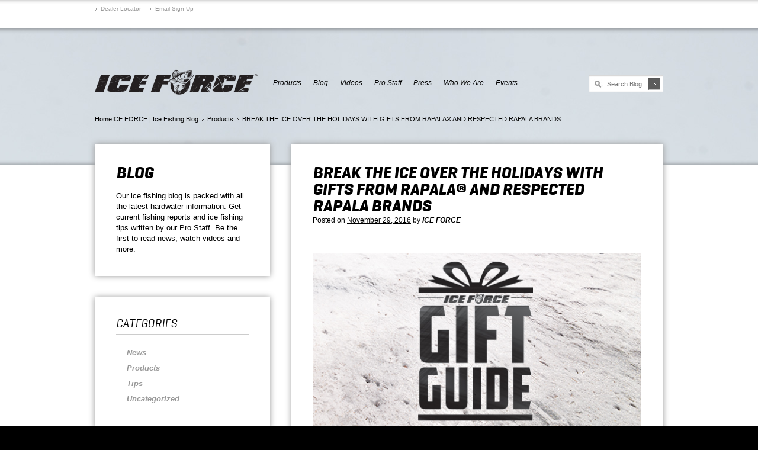

--- FILE ---
content_type: text/html; charset=UTF-8
request_url: https://blog.iceforce.com/products/break-the-ice-over-the-holidays-with-gifts-from-rapala-and-respected-rapala-brands/?trk_msg=9S88EBGR2R2KL2MRDSNS4TQ3AS&trk_contact=NUJ735NRNLG832BS4G3482ACUS&utm_source=Listrak&utm_medium=Email&utm_term=http%3A%2F%2Fblog.iceforce.com%2Fproducts%2Fbreak-the-ice-over-the-holidays-with-gifts-from-rapala-and-respected-rapala-brands%2F&utm_campaign=Gift+Guide+for+the+Ice+angler+in+Your+Life&utm_content=2016-11-29-Ice_Force_Enews+04
body_size: 63491
content:
<!DOCTYPE html>
<!--[if lt IE 7]>      <html class="no-js lt-ie9 lt-ie8 lt-ie7" dir="ltr" lang="en-US" xmlns:fb="https://www.facebook.com/2008/fbml" xmlns:addthis="https://www.addthis.com/help/api-spec"  prefix="og: https://ogp.me/ns#"> <![endif]-->
<!--[if IE 7]>         <html class="no-js lt-ie9 lt-ie8" dir="ltr" lang="en-US" xmlns:fb="https://www.facebook.com/2008/fbml" xmlns:addthis="https://www.addthis.com/help/api-spec"  prefix="og: https://ogp.me/ns#"> <![endif]-->
<!--[if IE 8]>         <html class="no-js lt-ie9" dir="ltr" lang="en-US" xmlns:fb="https://www.facebook.com/2008/fbml" xmlns:addthis="https://www.addthis.com/help/api-spec"  prefix="og: https://ogp.me/ns#"> <![endif]-->
<!--[if gt IE 8]><!--> <html class="no-js" dir="ltr" lang="en-US" xmlns:fb="https://www.facebook.com/2008/fbml" xmlns:addthis="https://www.addthis.com/help/api-spec"  prefix="og: https://ogp.me/ns#"> <!--<![endif]-->
<head>
<meta charset="UTF-8" />
<meta http-equiv="X-UA-Compatible" content="IE=edge,chrome=1">
<!-- Dynamically change viewport for iPhone or iPad -->
	<meta name="viewport" id="dynamicViewport" content="user-scalable=yes" />
	<script>
		var mvp = document.getElementById('dynamicViewport');
		if (screen.width < 757) {
			// Mobile Screen
			mvp.setAttribute('content','width=996');
		}
		else if (screen.width < 769) {
			// iPad Portrait Screen
			mvp.setAttribute('content','width=996');
		}
		else if (screen.width < 1025) {
			// iPad Landscape or Laptop Screen
			mvp.setAttribute('content','width=1024');
		}
		else {
			// Desktop Screen
			mvp.setAttribute('content','width=device-width');
		}
		var value = mvp.getAttribute("content");
	</script>

<link rel="profile" href="http://gmpg.org/xfn/11" />
<link rel="pingback" href="https://blog.iceforce.com/xmlrpc.php" />
<link href="https://blog.iceforce.com/wp-content/themes/iceforce_s/img/favicon.ico" rel="shortcut icon" type="image/x-icon"/>

<!-- Google Analytics -->
<script type="text/javascript">

  var _gaq = _gaq || [];
  _gaq.push(['_setAccount', 'UA-36856128-1']);
  _gaq.push(['_trackPageview']);

  (function() {
    var ga = document.createElement('script'); ga.type = 'text/javascript'; ga.async = true;
    ga.src = ('https:' == document.location.protocol ? 'https://ssl' : 'http://www') + '.google-analytics.com/ga.js';
    var s = document.getElementsByTagName('script')[0]; s.parentNode.insertBefore(ga, s);
  })();

</script>

<!--[if lt IE 9]>
<script src="https://blog.iceforce.com/wp-content/themes/iceforce_s/js/html5.js" type="text/javascript"></script>
<![endif]-->


		<!-- All in One SEO 4.4.7.1 - aioseo.com -->
		<title>BREAK THE ICE OVER THE HOLIDAYS WITH GIFTS FROM RAPALA® AND RESPECTED RAPALA BRANDS | ICE FORCE | Ice Fishing Blog</title>
		<meta name="robots" content="max-image-preview:large" />
		<link rel="canonical" href="https://blog.iceforce.com/products/break-the-ice-over-the-holidays-with-gifts-from-rapala-and-respected-rapala-brands/" />
		<meta name="generator" content="All in One SEO (AIOSEO) 4.4.7.1" />
		<meta property="og:locale" content="en_US" />
		<meta property="og:site_name" content="ICE FORCE | Ice Fishing Blog | Proven Hardwater Gear" />
		<meta property="og:type" content="article" />
		<meta property="og:title" content="BREAK THE ICE OVER THE HOLIDAYS WITH GIFTS FROM RAPALA® AND RESPECTED RAPALA BRANDS | ICE FORCE | Ice Fishing Blog" />
		<meta property="og:url" content="https://blog.iceforce.com/products/break-the-ice-over-the-holidays-with-gifts-from-rapala-and-respected-rapala-brands/" />
		<meta property="article:published_time" content="2016-11-29T21:20:34+00:00" />
		<meta property="article:modified_time" content="2016-11-29T21:40:05+00:00" />
		<meta name="twitter:card" content="summary" />
		<meta name="twitter:title" content="BREAK THE ICE OVER THE HOLIDAYS WITH GIFTS FROM RAPALA® AND RESPECTED RAPALA BRANDS | ICE FORCE | Ice Fishing Blog" />
		<script type="application/ld+json" class="aioseo-schema">
			{"@context":"https:\/\/schema.org","@graph":[{"@type":"Article","@id":"https:\/\/blog.iceforce.com\/products\/break-the-ice-over-the-holidays-with-gifts-from-rapala-and-respected-rapala-brands\/#article","name":"BREAK THE ICE OVER THE HOLIDAYS WITH GIFTS FROM RAPALA\u00ae AND RESPECTED RAPALA BRANDS | ICE FORCE | Ice Fishing Blog","headline":"BREAK THE ICE OVER THE HOLIDAYS WITH GIFTS FROM RAPALA\u00ae AND RESPECTED RAPALA BRANDS","author":{"@id":"https:\/\/blog.iceforce.com\/author\/iceadam\/#author"},"publisher":{"@id":"https:\/\/blog.iceforce.com\/#organization"},"image":{"@type":"ImageObject","url":"https:\/\/blog.iceforce.com\/wp-content\/uploads\/landing.jpg","width":560,"height":310},"datePublished":"2016-11-29T21:20:34-05:00","dateModified":"2016-11-29T21:40:05-05:00","inLanguage":"en-US","mainEntityOfPage":{"@id":"https:\/\/blog.iceforce.com\/products\/break-the-ice-over-the-holidays-with-gifts-from-rapala-and-respected-rapala-brands\/#webpage"},"isPartOf":{"@id":"https:\/\/blog.iceforce.com\/products\/break-the-ice-over-the-holidays-with-gifts-from-rapala-and-respected-rapala-brands\/#webpage"},"articleSection":"Products"},{"@type":"BreadcrumbList","@id":"https:\/\/blog.iceforce.com\/products\/break-the-ice-over-the-holidays-with-gifts-from-rapala-and-respected-rapala-brands\/#breadcrumblist","itemListElement":[{"@type":"ListItem","@id":"https:\/\/blog.iceforce.com\/#listItem","position":1,"item":{"@type":"WebPage","@id":"https:\/\/blog.iceforce.com\/","name":"Home","description":"Proven Hardwater Gear","url":"https:\/\/blog.iceforce.com\/"},"nextItem":"https:\/\/blog.iceforce.com\/category\/products\/#listItem"},{"@type":"ListItem","@id":"https:\/\/blog.iceforce.com\/category\/products\/#listItem","position":2,"item":{"@type":"WebPage","@id":"https:\/\/blog.iceforce.com\/category\/products\/","name":"Products","url":"https:\/\/blog.iceforce.com\/category\/products\/"},"nextItem":"https:\/\/blog.iceforce.com\/products\/break-the-ice-over-the-holidays-with-gifts-from-rapala-and-respected-rapala-brands\/#listItem","previousItem":"https:\/\/blog.iceforce.com\/#listItem"},{"@type":"ListItem","@id":"https:\/\/blog.iceforce.com\/products\/break-the-ice-over-the-holidays-with-gifts-from-rapala-and-respected-rapala-brands\/#listItem","position":3,"item":{"@type":"WebPage","@id":"https:\/\/blog.iceforce.com\/products\/break-the-ice-over-the-holidays-with-gifts-from-rapala-and-respected-rapala-brands\/","name":"BREAK THE ICE OVER THE HOLIDAYS WITH GIFTS FROM RAPALA\u00ae AND RESPECTED RAPALA BRANDS","url":"https:\/\/blog.iceforce.com\/products\/break-the-ice-over-the-holidays-with-gifts-from-rapala-and-respected-rapala-brands\/"},"previousItem":"https:\/\/blog.iceforce.com\/category\/products\/#listItem"}]},{"@type":"Organization","@id":"https:\/\/blog.iceforce.com\/#organization","name":"ICE FORCE | Ice Fishing Blog","url":"https:\/\/blog.iceforce.com\/"},{"@type":"Person","@id":"https:\/\/blog.iceforce.com\/author\/iceadam\/#author","url":"https:\/\/blog.iceforce.com\/author\/iceadam\/","name":"ICE FORCE","image":{"@type":"ImageObject","@id":"https:\/\/blog.iceforce.com\/products\/break-the-ice-over-the-holidays-with-gifts-from-rapala-and-respected-rapala-brands\/#authorImage","url":"https:\/\/secure.gravatar.com\/avatar\/e77f0b06e021778882e1df643f213904?s=96&d=mm&r=g","width":96,"height":96,"caption":"ICE FORCE"}},{"@type":"WebPage","@id":"https:\/\/blog.iceforce.com\/products\/break-the-ice-over-the-holidays-with-gifts-from-rapala-and-respected-rapala-brands\/#webpage","url":"https:\/\/blog.iceforce.com\/products\/break-the-ice-over-the-holidays-with-gifts-from-rapala-and-respected-rapala-brands\/","name":"BREAK THE ICE OVER THE HOLIDAYS WITH GIFTS FROM RAPALA\u00ae AND RESPECTED RAPALA BRANDS | ICE FORCE | Ice Fishing Blog","inLanguage":"en-US","isPartOf":{"@id":"https:\/\/blog.iceforce.com\/#website"},"breadcrumb":{"@id":"https:\/\/blog.iceforce.com\/products\/break-the-ice-over-the-holidays-with-gifts-from-rapala-and-respected-rapala-brands\/#breadcrumblist"},"author":{"@id":"https:\/\/blog.iceforce.com\/author\/iceadam\/#author"},"creator":{"@id":"https:\/\/blog.iceforce.com\/author\/iceadam\/#author"},"image":{"@type":"ImageObject","url":"https:\/\/blog.iceforce.com\/wp-content\/uploads\/landing.jpg","@id":"https:\/\/blog.iceforce.com\/products\/break-the-ice-over-the-holidays-with-gifts-from-rapala-and-respected-rapala-brands\/#mainImage","width":560,"height":310},"primaryImageOfPage":{"@id":"https:\/\/blog.iceforce.com\/products\/break-the-ice-over-the-holidays-with-gifts-from-rapala-and-respected-rapala-brands\/#mainImage"},"datePublished":"2016-11-29T21:20:34-05:00","dateModified":"2016-11-29T21:40:05-05:00"},{"@type":"WebSite","@id":"https:\/\/blog.iceforce.com\/#website","url":"https:\/\/blog.iceforce.com\/","name":"ICE FORCE | Ice Fishing Blog","description":"Proven Hardwater Gear","inLanguage":"en-US","publisher":{"@id":"https:\/\/blog.iceforce.com\/#organization"}}]}
		</script>
		<!-- All in One SEO -->

<link rel="alternate" type="application/rss+xml" title="ICE FORCE | Ice Fishing Blog &raquo; Feed" href="https://blog.iceforce.com/feed/" />
<link rel="alternate" type="application/rss+xml" title="ICE FORCE | Ice Fishing Blog &raquo; Comments Feed" href="https://blog.iceforce.com/comments/feed/" />
<link rel="alternate" type="application/rss+xml" title="ICE FORCE | Ice Fishing Blog &raquo; BREAK THE ICE OVER THE HOLIDAYS WITH GIFTS FROM RAPALA® AND RESPECTED RAPALA BRANDS Comments Feed" href="https://blog.iceforce.com/products/break-the-ice-over-the-holidays-with-gifts-from-rapala-and-respected-rapala-brands/feed/" />
<script type="text/javascript">
window._wpemojiSettings = {"baseUrl":"https:\/\/s.w.org\/images\/core\/emoji\/14.0.0\/72x72\/","ext":".png","svgUrl":"https:\/\/s.w.org\/images\/core\/emoji\/14.0.0\/svg\/","svgExt":".svg","source":{"concatemoji":"https:\/\/blog.iceforce.com\/wp-includes\/js\/wp-emoji-release.min.js?ver=6.1.9"}};
/*! This file is auto-generated */
!function(e,a,t){var n,r,o,i=a.createElement("canvas"),p=i.getContext&&i.getContext("2d");function s(e,t){var a=String.fromCharCode,e=(p.clearRect(0,0,i.width,i.height),p.fillText(a.apply(this,e),0,0),i.toDataURL());return p.clearRect(0,0,i.width,i.height),p.fillText(a.apply(this,t),0,0),e===i.toDataURL()}function c(e){var t=a.createElement("script");t.src=e,t.defer=t.type="text/javascript",a.getElementsByTagName("head")[0].appendChild(t)}for(o=Array("flag","emoji"),t.supports={everything:!0,everythingExceptFlag:!0},r=0;r<o.length;r++)t.supports[o[r]]=function(e){if(p&&p.fillText)switch(p.textBaseline="top",p.font="600 32px Arial",e){case"flag":return s([127987,65039,8205,9895,65039],[127987,65039,8203,9895,65039])?!1:!s([55356,56826,55356,56819],[55356,56826,8203,55356,56819])&&!s([55356,57332,56128,56423,56128,56418,56128,56421,56128,56430,56128,56423,56128,56447],[55356,57332,8203,56128,56423,8203,56128,56418,8203,56128,56421,8203,56128,56430,8203,56128,56423,8203,56128,56447]);case"emoji":return!s([129777,127995,8205,129778,127999],[129777,127995,8203,129778,127999])}return!1}(o[r]),t.supports.everything=t.supports.everything&&t.supports[o[r]],"flag"!==o[r]&&(t.supports.everythingExceptFlag=t.supports.everythingExceptFlag&&t.supports[o[r]]);t.supports.everythingExceptFlag=t.supports.everythingExceptFlag&&!t.supports.flag,t.DOMReady=!1,t.readyCallback=function(){t.DOMReady=!0},t.supports.everything||(n=function(){t.readyCallback()},a.addEventListener?(a.addEventListener("DOMContentLoaded",n,!1),e.addEventListener("load",n,!1)):(e.attachEvent("onload",n),a.attachEvent("onreadystatechange",function(){"complete"===a.readyState&&t.readyCallback()})),(e=t.source||{}).concatemoji?c(e.concatemoji):e.wpemoji&&e.twemoji&&(c(e.twemoji),c(e.wpemoji)))}(window,document,window._wpemojiSettings);
</script>
<style type="text/css">
img.wp-smiley,
img.emoji {
	display: inline !important;
	border: none !important;
	box-shadow: none !important;
	height: 1em !important;
	width: 1em !important;
	margin: 0 0.07em !important;
	vertical-align: -0.1em !important;
	background: none !important;
	padding: 0 !important;
}
</style>
	<link rel='stylesheet' id='dw-tooltip-css-css' href='https://blog.iceforce.com/wp-content/plugins/dw-merch/dw-tooltip.css?ver=6.1.9' type='text/css' media='all' />
<link rel='stylesheet' id='wp-block-library-css' href='https://blog.iceforce.com/wp-includes/css/dist/block-library/style.min.css?ver=6.1.9' type='text/css' media='all' />
<link rel='stylesheet' id='classic-theme-styles-css' href='https://blog.iceforce.com/wp-includes/css/classic-themes.min.css?ver=1' type='text/css' media='all' />
<style id='global-styles-inline-css' type='text/css'>
body{--wp--preset--color--black: #000000;--wp--preset--color--cyan-bluish-gray: #abb8c3;--wp--preset--color--white: #ffffff;--wp--preset--color--pale-pink: #f78da7;--wp--preset--color--vivid-red: #cf2e2e;--wp--preset--color--luminous-vivid-orange: #ff6900;--wp--preset--color--luminous-vivid-amber: #fcb900;--wp--preset--color--light-green-cyan: #7bdcb5;--wp--preset--color--vivid-green-cyan: #00d084;--wp--preset--color--pale-cyan-blue: #8ed1fc;--wp--preset--color--vivid-cyan-blue: #0693e3;--wp--preset--color--vivid-purple: #9b51e0;--wp--preset--gradient--vivid-cyan-blue-to-vivid-purple: linear-gradient(135deg,rgba(6,147,227,1) 0%,rgb(155,81,224) 100%);--wp--preset--gradient--light-green-cyan-to-vivid-green-cyan: linear-gradient(135deg,rgb(122,220,180) 0%,rgb(0,208,130) 100%);--wp--preset--gradient--luminous-vivid-amber-to-luminous-vivid-orange: linear-gradient(135deg,rgba(252,185,0,1) 0%,rgba(255,105,0,1) 100%);--wp--preset--gradient--luminous-vivid-orange-to-vivid-red: linear-gradient(135deg,rgba(255,105,0,1) 0%,rgb(207,46,46) 100%);--wp--preset--gradient--very-light-gray-to-cyan-bluish-gray: linear-gradient(135deg,rgb(238,238,238) 0%,rgb(169,184,195) 100%);--wp--preset--gradient--cool-to-warm-spectrum: linear-gradient(135deg,rgb(74,234,220) 0%,rgb(151,120,209) 20%,rgb(207,42,186) 40%,rgb(238,44,130) 60%,rgb(251,105,98) 80%,rgb(254,248,76) 100%);--wp--preset--gradient--blush-light-purple: linear-gradient(135deg,rgb(255,206,236) 0%,rgb(152,150,240) 100%);--wp--preset--gradient--blush-bordeaux: linear-gradient(135deg,rgb(254,205,165) 0%,rgb(254,45,45) 50%,rgb(107,0,62) 100%);--wp--preset--gradient--luminous-dusk: linear-gradient(135deg,rgb(255,203,112) 0%,rgb(199,81,192) 50%,rgb(65,88,208) 100%);--wp--preset--gradient--pale-ocean: linear-gradient(135deg,rgb(255,245,203) 0%,rgb(182,227,212) 50%,rgb(51,167,181) 100%);--wp--preset--gradient--electric-grass: linear-gradient(135deg,rgb(202,248,128) 0%,rgb(113,206,126) 100%);--wp--preset--gradient--midnight: linear-gradient(135deg,rgb(2,3,129) 0%,rgb(40,116,252) 100%);--wp--preset--duotone--dark-grayscale: url('#wp-duotone-dark-grayscale');--wp--preset--duotone--grayscale: url('#wp-duotone-grayscale');--wp--preset--duotone--purple-yellow: url('#wp-duotone-purple-yellow');--wp--preset--duotone--blue-red: url('#wp-duotone-blue-red');--wp--preset--duotone--midnight: url('#wp-duotone-midnight');--wp--preset--duotone--magenta-yellow: url('#wp-duotone-magenta-yellow');--wp--preset--duotone--purple-green: url('#wp-duotone-purple-green');--wp--preset--duotone--blue-orange: url('#wp-duotone-blue-orange');--wp--preset--font-size--small: 13px;--wp--preset--font-size--medium: 20px;--wp--preset--font-size--large: 36px;--wp--preset--font-size--x-large: 42px;--wp--preset--spacing--20: 0.44rem;--wp--preset--spacing--30: 0.67rem;--wp--preset--spacing--40: 1rem;--wp--preset--spacing--50: 1.5rem;--wp--preset--spacing--60: 2.25rem;--wp--preset--spacing--70: 3.38rem;--wp--preset--spacing--80: 5.06rem;}:where(.is-layout-flex){gap: 0.5em;}body .is-layout-flow > .alignleft{float: left;margin-inline-start: 0;margin-inline-end: 2em;}body .is-layout-flow > .alignright{float: right;margin-inline-start: 2em;margin-inline-end: 0;}body .is-layout-flow > .aligncenter{margin-left: auto !important;margin-right: auto !important;}body .is-layout-constrained > .alignleft{float: left;margin-inline-start: 0;margin-inline-end: 2em;}body .is-layout-constrained > .alignright{float: right;margin-inline-start: 2em;margin-inline-end: 0;}body .is-layout-constrained > .aligncenter{margin-left: auto !important;margin-right: auto !important;}body .is-layout-constrained > :where(:not(.alignleft):not(.alignright):not(.alignfull)){max-width: var(--wp--style--global--content-size);margin-left: auto !important;margin-right: auto !important;}body .is-layout-constrained > .alignwide{max-width: var(--wp--style--global--wide-size);}body .is-layout-flex{display: flex;}body .is-layout-flex{flex-wrap: wrap;align-items: center;}body .is-layout-flex > *{margin: 0;}:where(.wp-block-columns.is-layout-flex){gap: 2em;}.has-black-color{color: var(--wp--preset--color--black) !important;}.has-cyan-bluish-gray-color{color: var(--wp--preset--color--cyan-bluish-gray) !important;}.has-white-color{color: var(--wp--preset--color--white) !important;}.has-pale-pink-color{color: var(--wp--preset--color--pale-pink) !important;}.has-vivid-red-color{color: var(--wp--preset--color--vivid-red) !important;}.has-luminous-vivid-orange-color{color: var(--wp--preset--color--luminous-vivid-orange) !important;}.has-luminous-vivid-amber-color{color: var(--wp--preset--color--luminous-vivid-amber) !important;}.has-light-green-cyan-color{color: var(--wp--preset--color--light-green-cyan) !important;}.has-vivid-green-cyan-color{color: var(--wp--preset--color--vivid-green-cyan) !important;}.has-pale-cyan-blue-color{color: var(--wp--preset--color--pale-cyan-blue) !important;}.has-vivid-cyan-blue-color{color: var(--wp--preset--color--vivid-cyan-blue) !important;}.has-vivid-purple-color{color: var(--wp--preset--color--vivid-purple) !important;}.has-black-background-color{background-color: var(--wp--preset--color--black) !important;}.has-cyan-bluish-gray-background-color{background-color: var(--wp--preset--color--cyan-bluish-gray) !important;}.has-white-background-color{background-color: var(--wp--preset--color--white) !important;}.has-pale-pink-background-color{background-color: var(--wp--preset--color--pale-pink) !important;}.has-vivid-red-background-color{background-color: var(--wp--preset--color--vivid-red) !important;}.has-luminous-vivid-orange-background-color{background-color: var(--wp--preset--color--luminous-vivid-orange) !important;}.has-luminous-vivid-amber-background-color{background-color: var(--wp--preset--color--luminous-vivid-amber) !important;}.has-light-green-cyan-background-color{background-color: var(--wp--preset--color--light-green-cyan) !important;}.has-vivid-green-cyan-background-color{background-color: var(--wp--preset--color--vivid-green-cyan) !important;}.has-pale-cyan-blue-background-color{background-color: var(--wp--preset--color--pale-cyan-blue) !important;}.has-vivid-cyan-blue-background-color{background-color: var(--wp--preset--color--vivid-cyan-blue) !important;}.has-vivid-purple-background-color{background-color: var(--wp--preset--color--vivid-purple) !important;}.has-black-border-color{border-color: var(--wp--preset--color--black) !important;}.has-cyan-bluish-gray-border-color{border-color: var(--wp--preset--color--cyan-bluish-gray) !important;}.has-white-border-color{border-color: var(--wp--preset--color--white) !important;}.has-pale-pink-border-color{border-color: var(--wp--preset--color--pale-pink) !important;}.has-vivid-red-border-color{border-color: var(--wp--preset--color--vivid-red) !important;}.has-luminous-vivid-orange-border-color{border-color: var(--wp--preset--color--luminous-vivid-orange) !important;}.has-luminous-vivid-amber-border-color{border-color: var(--wp--preset--color--luminous-vivid-amber) !important;}.has-light-green-cyan-border-color{border-color: var(--wp--preset--color--light-green-cyan) !important;}.has-vivid-green-cyan-border-color{border-color: var(--wp--preset--color--vivid-green-cyan) !important;}.has-pale-cyan-blue-border-color{border-color: var(--wp--preset--color--pale-cyan-blue) !important;}.has-vivid-cyan-blue-border-color{border-color: var(--wp--preset--color--vivid-cyan-blue) !important;}.has-vivid-purple-border-color{border-color: var(--wp--preset--color--vivid-purple) !important;}.has-vivid-cyan-blue-to-vivid-purple-gradient-background{background: var(--wp--preset--gradient--vivid-cyan-blue-to-vivid-purple) !important;}.has-light-green-cyan-to-vivid-green-cyan-gradient-background{background: var(--wp--preset--gradient--light-green-cyan-to-vivid-green-cyan) !important;}.has-luminous-vivid-amber-to-luminous-vivid-orange-gradient-background{background: var(--wp--preset--gradient--luminous-vivid-amber-to-luminous-vivid-orange) !important;}.has-luminous-vivid-orange-to-vivid-red-gradient-background{background: var(--wp--preset--gradient--luminous-vivid-orange-to-vivid-red) !important;}.has-very-light-gray-to-cyan-bluish-gray-gradient-background{background: var(--wp--preset--gradient--very-light-gray-to-cyan-bluish-gray) !important;}.has-cool-to-warm-spectrum-gradient-background{background: var(--wp--preset--gradient--cool-to-warm-spectrum) !important;}.has-blush-light-purple-gradient-background{background: var(--wp--preset--gradient--blush-light-purple) !important;}.has-blush-bordeaux-gradient-background{background: var(--wp--preset--gradient--blush-bordeaux) !important;}.has-luminous-dusk-gradient-background{background: var(--wp--preset--gradient--luminous-dusk) !important;}.has-pale-ocean-gradient-background{background: var(--wp--preset--gradient--pale-ocean) !important;}.has-electric-grass-gradient-background{background: var(--wp--preset--gradient--electric-grass) !important;}.has-midnight-gradient-background{background: var(--wp--preset--gradient--midnight) !important;}.has-small-font-size{font-size: var(--wp--preset--font-size--small) !important;}.has-medium-font-size{font-size: var(--wp--preset--font-size--medium) !important;}.has-large-font-size{font-size: var(--wp--preset--font-size--large) !important;}.has-x-large-font-size{font-size: var(--wp--preset--font-size--x-large) !important;}
.wp-block-navigation a:where(:not(.wp-element-button)){color: inherit;}
:where(.wp-block-columns.is-layout-flex){gap: 2em;}
.wp-block-pullquote{font-size: 1.5em;line-height: 1.6;}
</style>
<link rel='stylesheet' id='style-css' href='https://blog.iceforce.com/wp-content/themes/iceforce_s/style.css?ver=6.1.9' type='text/css' media='all' />
<link rel='stylesheet' id='addthis_all_pages-css' href='https://blog.iceforce.com/wp-content/plugins/addthis/frontend/build/addthis_wordpress_public.min.css?ver=6.1.9' type='text/css' media='all' />
<link rel='stylesheet' id='forget-about-shortcode-buttons-css' href='https://blog.iceforce.com/wp-content/plugins/forget-about-shortcode-buttons/public/css/button-styles.css?ver=2.1.3' type='text/css' media='all' />
<script type='text/javascript' src='https://blog.iceforce.com/wp-includes/js/jquery/jquery.min.js?ver=3.6.1' id='jquery-core-js'></script>
<script type='text/javascript' src='https://blog.iceforce.com/wp-includes/js/jquery/jquery-migrate.min.js?ver=3.3.2' id='jquery-migrate-js'></script>
<script type='text/javascript' src='https://blog.iceforce.com/wp-content/plugins/dw-merch/dw-tooltip.js?ver=6.1.9' id='dw-tooltip-js-js'></script>
<link rel="https://api.w.org/" href="https://blog.iceforce.com/wp-json/" /><link rel="alternate" type="application/json" href="https://blog.iceforce.com/wp-json/wp/v2/posts/2071" /><link rel="EditURI" type="application/rsd+xml" title="RSD" href="https://blog.iceforce.com/xmlrpc.php?rsd" />
<link rel="wlwmanifest" type="application/wlwmanifest+xml" href="https://blog.iceforce.com/wp-includes/wlwmanifest.xml" />
<meta name="generator" content="WordPress 6.1.9" />
<link rel='shortlink' href='https://blog.iceforce.com/?p=2071' />
<link rel="alternate" type="application/json+oembed" href="https://blog.iceforce.com/wp-json/oembed/1.0/embed?url=https%3A%2F%2Fblog.iceforce.com%2Fproducts%2Fbreak-the-ice-over-the-holidays-with-gifts-from-rapala-and-respected-rapala-brands%2F" />
<link rel="alternate" type="text/xml+oembed" href="https://blog.iceforce.com/wp-json/oembed/1.0/embed?url=https%3A%2F%2Fblog.iceforce.com%2Fproducts%2Fbreak-the-ice-over-the-holidays-with-gifts-from-rapala-and-respected-rapala-brands%2F&#038;format=xml" />
<link rel="amphtml" href="https://blog.iceforce.com/products/break-the-ice-over-the-holidays-with-gifts-from-rapala-and-respected-rapala-brands/?trk_msg=9S88EBGR2R2KL2MRDSNS4TQ3AS&#038;trk_contact=NUJ735NRNLG832BS4G3482ACUS&#038;utm_source=Listrak&#038;utm_medium=Email&#038;utm_term=http%3A%2F%2Fblog.iceforce.com%2Fproducts%2Fbreak-the-ice-over-the-holidays-with-gifts-from-rapala-and-respected-rapala-brands%2F&#038;utm_campaign=Gift+Guide+for+the+Ice+angler+in+Your+Life&#038;utm_content=2016-11-29-Ice_Force_Enews+04&#038;amp">
</head>

<body class="post-template-default single single-post postid-2071 single-format-standard cat-7-id group-blog">

<div id="page" class="hfeed site">
		
	<div id="header">
		<div class="wrapper">
			<div class="row column1">
				<div class="column">
					<div class="cell">
						<ul>
							<li style="padding-left: 0px;"><a href="http://www.rapala.com/on/demandware.store/Sites-rapala-Site/default/Stores-Find?id=20" title="Dealer Locator">Dealer Locator</a></li>
							<li><a href="https://www.rapala.com/content/rapala-contact-us/email-preference-center.html?id=1#Listrak\Email#" title="Email Sign Up">Email Sign Up</a></li>
						</ul>
					</div>
				</div>
			</div>
		</div>
	</div>
	
	<div id="brand-tabs-header">
		<div class="wrapper">
			<div class="row">
				<div class="column1">
					<div class="cell">
						<ul>
							<li><div><a class="rapala" href="http://www.rapala.com/" title="Rapala Fishing Lures">Rapala</a></div></li>
							<li><div><a class="sufix" href="http://www.sufix.com/" title="Sufix Fishing Line">Sufix</a></div></li>
							<li><div><a class="storm" href="http://www.stormlures.com/" title="Storm Fishing Lures">Storm</a></div></li>
							<li><div><a class="luhrjensen" href="http://www.luhrjensen.com/" title="Luhr-Jensen Fishing Lures">Luhr-Jensen</a></div></li>
							<li><div><a class="vmc" href="http://www.vmchooks.com/" title="VMC Fish Hooks">VMC Hooks</a></div></li>
							<li><div><a class="terminator" href="http://www.terminatorlures.com/" title="Terminator Spinnerbaits and Jigs">Terminator</a></div></li>
							<li><div><a class="strikemaster" href="http://www.strikemaster.com/" title="StrikeMaster Ice Augers">StrikeMaster Ice Augers</a></div></li>
							<li class="active"><div><a class="iceforce" href="http://www.iceforce.com/" title="Ice Force">Ice Force</a></div></li>
							<!-- <li><div><a class="bluefox" href="http://www.bluefox.com/" title="Blue Fox Fishing Lures">Blue Fox</a></div></li>
							<li><div><a class="williamson" href="http://www.williamsonlures.com/" title="Williamson Saltwater Fishing Lures">Williamson</a></div></li> -->
							</ul>
						</div>
					</div>
				</div>
			</div>
		</div>
	<div id="header-banner">
		<div class="wrapper">
			<div class="row">
				<div class="column1">
					<div class="cell">
					</div>
				</div>
			</div>
		</div>
	</div>

	<header id="masthead" class="site-header" role="banner">
		<div class="wrapper">
			<div class="row column1">
				<div class="column">
					<div class="cell">
						<a href="http://www.iceforce.com/" title="ICE FORCE | Ice Fishing Blog" rel="home" id="logo">ICE FORCE | Ice Fishing Blog</a>
						<div class="float-right">
							<nav role="navigation" class="site-navigation main-navigation">
								<h1 class="assistive-text">Menu</h1>
								<div class="assistive-text skip-link"><a href="#content" title="Skip to content">Skip to content</a></div>

								<div class="menu-main-navigation-container"><ul id="menu-main-navigation" class="menu"><li id="menu-item-77" class="menu-item menu-item-type-custom menu-item-object-custom menu-item-has-children menu-item-77"><a title="Products" href="#">Products</a>
<ul class="sub-menu"><div class="custom-sub">
	<li id="menu-item-78" class="menu-item menu-item-type-custom menu-item-object-custom menu-item-78"><a title="Rapala" href="http://www.rapala.com/ice-force/rapala/">Rapala</a></li>
	<li id="menu-item-79" class="menu-item menu-item-type-custom menu-item-object-custom menu-item-79"><a title="StrikeMaster" href="http://www.rapala.com/ice-force/strikemaster/?id=20">StrikeMaster</a></li>
	<li id="menu-item-81" class="menu-item menu-item-type-custom menu-item-object-custom menu-item-81"><a title="Sufix" href="http://www.rapala.com/ice-force/sufix/?id=20">Sufix</a></li>
	<li id="menu-item-82" class="menu-item menu-item-type-custom menu-item-object-custom menu-item-82"><a title="VMC" href="http://www.rapala.com/ice-force/vmc/?id=20">VMC</a></li>
	<li id="menu-item-84" class="menu-item menu-item-type-custom menu-item-object-custom menu-item-84"><a title="Apparel" href="http://www.rapala.com/ice-force/clothing/">Clothing</a></li>
</div></ul>
</li>
<li id="menu-item-16" class="menu-item menu-item-type-custom menu-item-object-custom menu-item-home menu-item-has-children menu-item-16"><a title="Blog" href="http://blog.iceforce.com/">Blog</a>
<ul class="sub-menu"><div class="custom-sub">
	<li id="menu-item-23" class="menu-item menu-item-type-taxonomy menu-item-object-category menu-item-23"><a href="https://blog.iceforce.com/category/news/">News</a></li>
	<li id="menu-item-24" class="menu-item menu-item-type-taxonomy menu-item-object-category current-post-ancestor current-menu-parent current-post-parent menu-item-24"><a href="https://blog.iceforce.com/category/products/">Products</a></li>
	<li id="menu-item-25" class="menu-item menu-item-type-taxonomy menu-item-object-category menu-item-25"><a href="https://blog.iceforce.com/category/tips/">Tips</a></li>
</div></ul>
</li>
<li id="menu-item-11" class="menu-item menu-item-type-custom menu-item-object-custom menu-item-11"><a title="Videos" href="http://www.youtube.com/iceforcefishing">Videos</a></li>
<li id="menu-item-13" class="menu-item menu-item-type-custom menu-item-object-custom menu-item-13"><a title="Pro Staff" href="http://www.rapala.com/on/demandware.store/Sites-rapala-Site/default/Folder-Show?fdid=iceforce-pro-staff&#038;id=20">Pro Staff</a></li>
<li id="menu-item-14" class="menu-item menu-item-type-custom menu-item-object-custom menu-item-14"><a title="Press" href="http://www.rapala.com/on/demandware.store/Sites-rapala-Site/default/Folder-Show?fdid=iceforce-press-releases&#038;id=20">Press</a></li>
<li id="menu-item-15" class="menu-item menu-item-type-custom menu-item-object-custom menu-item-has-children menu-item-15"><a title="Who We Are" href="http://www.rapala.com/on/demandware.store/Sites-rapala-Site/default/Folder-Show?fdid=about-iceforce&#038;id=20">Who We Are</a>
<ul class="sub-menu"><div class="custom-sub">
	<li id="menu-item-18" class="menu-item menu-item-type-custom menu-item-object-custom menu-item-18"><a title="Pro Staff" href="http://www.rapala.com/on/demandware.store/Sites-rapala-Site/default/Folder-Show?fdid=iceforce-pro-staff&#038;id=20">Pro Staff</a></li>
	<li id="menu-item-19" class="menu-item menu-item-type-custom menu-item-object-custom menu-item-19"><a title="Brands" href="http://www.iceforce.com/Brands/iceforce-brands,default,pg.html?fdid=about-iceforce&#038;id=20">Brands</a></li>
	<li id="menu-item-20" class="menu-item menu-item-type-custom menu-item-object-custom menu-item-20"><a title="Catalogs" href="http://www.iceforce.com/Catalogs/iceforce-catalogs,default,pg.html?fdid=about-iceforce&#038;id=20">Catalogs</a></li>
	<li id="menu-item-21" class="menu-item menu-item-type-custom menu-item-object-custom menu-item-21"><a title="We Are Ice Force" href="http://www.iceforce.com/We-Are-Ice-Force/iceforce-we-are-iceforce,default,pg.html?fdid=about-iceforce&#038;id=20">We Are Ice Force</a></li>
</div></ul>
</li>
<li id="menu-item-17" class="menu-item menu-item-type-custom menu-item-object-custom menu-item-17"><a title="Events" href="http://www.rapala.com/Events/iceforce-events,default,pg.html?id=20">Events</a></li>
</ul></div>							</nav><!-- .site-navigation .main-navigation -->

							
<div id="search">
	<form method="get" id="searchform" action="https://blog.iceforce.com/" role="search">
		<label for="s" class="assistive-text">Search</label>
		<input type="text" class="field" name="s" value="" id="s" placeholder="Search Blog" />
		<input type="submit" class="submit" name="submit" id="searchsubmit" value="Search" />
	</form>
</div>
						</div>
					</div>
				</div>
			</div>
		</div>
	</header><!-- #masthead .site-header -->
	
	<div id="breadcrumb">
		<div class="wrapper">
			<div class="row">
				<div class="column1">
					<div class="cell">
						<ul>
							<li><a href="http://www.rapala.com/on/demandware.store/Sites-rapala-Site/default/Home-Show?id=20" title="Home" class="home">Home</a></li>
							<li><!-- Breadcrumb NavXT 7.2.0 -->
<a title="Go to ICE FORCE | Ice Fishing Blog." href="https://blog.iceforce.com" class="home">ICE FORCE | Ice Fishing Blog</a></li><li><a title="Go to the Products category archives." href="https://blog.iceforce.com/category/products/" class="taxonomy category">Products</a></li><li><a title="Go to BREAK THE ICE OVER THE HOLIDAYS WITH GIFTS FROM RAPALA® AND RESPECTED RAPALA BRANDS." href="https://blog.iceforce.com/products/break-the-ice-over-the-holidays-with-gifts-from-rapala-and-respected-rapala-brands/" class="post post-post current-item">BREAK THE ICE OVER THE HOLIDAYS WITH GIFTS FROM RAPALA® AND RESPECTED RAPALA BRANDS</a></li>
						</ul>
					</div>
				</div>
			</div>
		</div>
	</div>

	<div id="page-background">
	<div id="main" class="site-main">
		<div class="wrapper">
		
			<div class="row column3">

						<div id="secondary" class="widget-area column" role="complementary">

						<div class="cell"><aside id="text-2" class="widget widget_text"><h2 class="widget-title left-nav-style"><a href="http://blog.iceforce.com">Blog</a></h2>			<div class="textwidget"><p>Our ice fishing blog is packed with all the latest hardwater information. Get current fishing reports and ice fishing tips written by our Pro Staff. Be the first to read news, watch videos and more.</p>
</div>
		</aside></div><div class="cell"><aside id="categories-2" class="widget widget_categories"><h2 class="widget-title left-nav-style">Categories</h2>
			<ul>
					<li class="cat-item cat-item-6"><a href="https://blog.iceforce.com/category/news/">News</a>
</li>
	<li class="cat-item cat-item-7"><a href="https://blog.iceforce.com/category/products/">Products</a>
</li>
	<li class="cat-item cat-item-8"><a href="https://blog.iceforce.com/category/tips/">Tips</a>
</li>
	<li class="cat-item cat-item-1"><a href="https://blog.iceforce.com/category/uncategorized/">Uncategorized</a>
</li>
			</ul>

			</aside></div><div class="cell"><aside id="text-3" class="widget widget_text"><h2 class="widget-title left-nav-style">Email Sign Up</h2>			<div class="textwidget"><br /><br />
<p>Don't miss out! Sign up to get the latest from our signature ICE FORCE brands.
 <br /><br />
<a href="https://www.rapala.com/content/rapala-contact-us/email-preference-center.html?id=1#Listrak\Email#" class="button">Email Sign Up</a> </p></div>
		</aside></div>
		</div><!-- #secondary .widget-area -->
				
				<div id="primary" class="column colspan2 content-area">
					<div id="content" class="site-content" role="main">

			
				<div class="cell">

<article id="post-2071" class="post-2071 post type-post status-publish format-standard has-post-thumbnail hentry category-products cat-7-id">
	<header class="entry-header">
		<h1 class="entry-title">BREAK THE ICE OVER THE HOLIDAYS WITH GIFTS FROM RAPALA® AND RESPECTED RAPALA BRANDS</h1>

		<div class="entry-meta">
			Posted on <a href="https://blog.iceforce.com/products/break-the-ice-over-the-holidays-with-gifts-from-rapala-and-respected-rapala-brands/" title="4:20 pm" rel="bookmark"><time class="entry-date" datetime="2016-11-29T16:20:34-05:00" pubdate>November 29, 2016</time></a><span class="byline"> by <span class="author vcard"><a class="url fn n" href="https://blog.iceforce.com/author/iceadam/" title="View all posts by ICE FORCE" rel="author">ICE FORCE</a></span></span>		</div><!-- .entry-meta -->
	</header><!-- .entry-header -->

	<div class="entry-content">
	
		<!-- AddThis Widget Above Posts -->
		<!-- Widget added by an AddThis plugin --><!-- widget name: AddThis Tool --><div class="addthis_toolbox addthis_default_style "><a class="addthis_button_facebook_like" fb:like:layout="button_count"></a><a class="addthis_button_tweet"></a><a class="addthis_button_pinterest_pinit"></a><a class="addthis_counter addthis_pill_style"></a></div><!-- End of widget -->			<div class="textwidget">
</div>
		
		<a href="https://blog.iceforce.com/products/break-the-ice-over-the-holidays-with-gifts-from-rapala-and-respected-rapala-brands/" title="BREAK THE ICE OVER THE HOLIDAYS WITH GIFTS FROM RAPALA® AND RESPECTED RAPALA BRANDS"><img width="560" height="310" src="https://blog.iceforce.com/wp-content/uploads/landing.jpg" class="attachment-page-single size-page-single wp-post-image" alt="" decoding="async" loading="lazy" srcset="https://blog.iceforce.com/wp-content/uploads/landing.jpg 560w, https://blog.iceforce.com/wp-content/uploads/landing-128x71.jpg 128w, https://blog.iceforce.com/wp-content/uploads/landing-554x307.jpg 554w" sizes="(max-width: 560px) 100vw, 560px" /></a><div class="at-above-post addthis_tool" data-url="https://blog.iceforce.com/products/break-the-ice-over-the-holidays-with-gifts-from-rapala-and-respected-rapala-brands/"></div><p>Whether they need a few new additions to their angling arsenal or are starting from scratch, the ICE FORCE family of brands is a virtual one-stop shop for anyone that loves spending time on the ice.<span id="more-2071"></span>  Offering the toughest augers, most groundbreaking electronics, world’s favorite lures, strongest line, must-have tools and accessories, and stylish, yet durable apparel, ICE FORCE has it all. Check out the new products showcased below for all the gift-giving inspiration you’ll need this season.</p>
<p><strong>Rapala® Slab Rap®</strong><br />
When the bottom’s almost as likely to grab your bait as a gamefish, a light, slow-falling, lipless crankbait will likely get more bites and less hang up.</p>
<p>Retrieved with quick rod snaps in a lift-drop cadence, the Slab Rap vibrates subtly on the rise, and then searches in wide, erratic directions, circling back to the center as it drops. Its centerline tie and weight-forward design enables a rocking action to further trigger bites from fish.</p>
<p>The 2-inch Slab Rap weighs 1/4 ounce and the 1-1/2 inch model weighs 1/8 ounce. Each lure comes armed with two No. 12 VMC® Black Nickel Round Bend Hooks and are available in 10 color patterns: Chrome, Chrome Blue, Gold Chrome, Glow Hot Perch, Glow Tiger, Green Tiger UV, Glow Yellow Perch, Orange Tiger UV, Pink Clown, Pink Tiger UV.</p>
<p><a href="http://www.rapala.com/rapala/lures/all-other-lures/slab-rap/Slab+Rap.html?oneresult=true" target="_blank"><img decoding="async" class="alignleft wp-image-2075 size-full" src="http://blog.iceforce.com/wp-content/uploads/slab_rap_hero-e1480365265241.jpg" alt="slab_rap_hero" width="500" height="261" srcset="https://blog.iceforce.com/wp-content/uploads/slab_rap_hero-e1480365265241.jpg 500w, https://blog.iceforce.com/wp-content/uploads/slab_rap_hero-e1480365265241-128x67.jpg 128w" sizes="(max-width: 500px) 100vw, 500px" /></a></p>
<p><strong>Rapala® Lithium Ion Cordless Fillet Knife Combo</strong><br />
Rapala’s new Lithium Ion Cordless Fillet Knife Combo includes one cordless knife body, two lithium ion batteries, a 6-inch and 7 ½-inch reciprocating blade and a wall charger. It is all packed into convenient EVA-padded storage case.</p>
<p>Lithium ion batteries provide consistent speed and torque from fillet to fillet, without reduced power or slowdown as battery power wanes, producing 80 continuous minutes of runtime per battery without any loss of power.</p>
<p>The knife’s comfortable, relaxed grip provides fatigue-free filleting.  An advanced airflow design keeps the knife motor running cool and smooth.</p>
<p><a href="http://www.rapala.com/rapala/knives/electric-knives/lithium-ion-cordless-fillet-knife-combo/RRFNSC.html#id=1&amp;q=Rapala%C2%AE+Lithium+Ion+Cordless+Fillet+Knife+Combo&amp;start=1" target="_blank"><img decoding="async" loading="lazy" class="alignleft size-full wp-image-2078" src="http://blog.iceforce.com/wp-content/uploads/lithium_ion_cordless_fillet_knife_combo_hero.jpg" alt="lithium_ion_cordless_fillet_knife_combo_hero" width="2000" height="1430" srcset="https://blog.iceforce.com/wp-content/uploads/lithium_ion_cordless_fillet_knife_combo_hero.jpg 2000w, https://blog.iceforce.com/wp-content/uploads/lithium_ion_cordless_fillet_knife_combo_hero-128x92.jpg 128w, https://blog.iceforce.com/wp-content/uploads/lithium_ion_cordless_fillet_knife_combo_hero-554x396.jpg 554w, https://blog.iceforce.com/wp-content/uploads/lithium_ion_cordless_fillet_knife_combo_hero-768x549.jpg 768w, https://blog.iceforce.com/wp-content/uploads/lithium_ion_cordless_fillet_knife_combo_hero-958x685.jpg 958w" sizes="(max-width: 2000px) 100vw, 2000px" /></a></p>
<p><strong>Rapala® Heavy-Duty Electric Fillet Knife Combo</strong><br />
Rapala’s new Heavy-Duty Electric Fillet Knife Combo includes one Heavy-Duty Electric Fillet Knife, dishwasher-safe 6-inch and 7 ½-inch reciprocating blades and a fillet fork to securely hold fish during filleting. It comes in an EVA-padded carrying case.</p>
<p>With twice the blade speed and three times the power of standard electric fillet knives, a Rapala Heavy-Duty Electric Fillet Knife puts into your hand the ability to easily cut through rib bones and backbones and make fast work of walleye, salmon, trout and other large fish.</p>
<p>The Heavy-Duty Electric Fillet Knife’s comfortable, relaxed grip provides fatigue free filleting. An 8-foot power cord gives you plenty of reach for working around a fillet table. Vibration is reduced via a custom advanced airflow body design, which also keeps the motor running cool and smooth.</p>
<p><a href="http://www.rapala.com/rapala/knives/electric-knives/heavy-duty-electric-fillet-knife-combo/HDEFACSC.html?oneresult=true" target="_blank"><img decoding="async" loading="lazy" class="alignleft wp-image-2079 size-full" src="http://blog.iceforce.com/wp-content/uploads/heavy-duty_electric_fillet_knife_combo_hero-e1480363682132.jpg" alt="heavy-duty_electric_fillet_knife_combo_hero" width="2000" height="785" srcset="https://blog.iceforce.com/wp-content/uploads/heavy-duty_electric_fillet_knife_combo_hero-e1480363682132.jpg 2000w, https://blog.iceforce.com/wp-content/uploads/heavy-duty_electric_fillet_knife_combo_hero-e1480363682132-128x50.jpg 128w, https://blog.iceforce.com/wp-content/uploads/heavy-duty_electric_fillet_knife_combo_hero-e1480363682132-554x217.jpg 554w, https://blog.iceforce.com/wp-content/uploads/heavy-duty_electric_fillet_knife_combo_hero-e1480363682132-768x301.jpg 768w, https://blog.iceforce.com/wp-content/uploads/heavy-duty_electric_fillet_knife_combo_hero-e1480363682132-958x376.jpg 958w" sizes="(max-width: 2000px) 100vw, 2000px" /></a></p>
<p><strong>Rapala® Floating Aerator</strong><br />
Small in size but offering big-time results, Rapala’s new Floating Aerator gently mixes air into water, aerating 1.5 liters (0.4 gallons) per minute.</p>
<p>Ideal for most bait-storage containers or enclosures, this portable device features a floating, water-activated switch, air-release stone and offers18 hours of continuous run-time.</p>
<p>Set to run at 15-minute intervals, it will provide 36 hours of runtime. It is powered by three “C” batteries (not included) housed in an easy-access enclosure.</p>
<p><a href="http://www.rapala.com/rapala/fishing-tools/all-other-fishing-tools/floating-aerator/RFLAERTR.html?oneresult=true" target="_blank"><img decoding="async" loading="lazy" class="alignleft wp-image-2080 size-full" src="http://blog.iceforce.com/wp-content/uploads/floating_aerator_hero-e1480365216661.jpg" alt="floating_aerator_hero" width="2000" height="1395" srcset="https://blog.iceforce.com/wp-content/uploads/floating_aerator_hero-e1480365216661.jpg 2000w, https://blog.iceforce.com/wp-content/uploads/floating_aerator_hero-e1480365216661-128x89.jpg 128w, https://blog.iceforce.com/wp-content/uploads/floating_aerator_hero-e1480365216661-554x386.jpg 554w, https://blog.iceforce.com/wp-content/uploads/floating_aerator_hero-e1480365216661-768x536.jpg 768w, https://blog.iceforce.com/wp-content/uploads/floating_aerator_hero-e1480365216661-958x668.jpg 958w" sizes="(max-width: 2000px) 100vw, 2000px" /></a></p>
<p><strong>MarCum® Recon 5 Systems</strong><br />
This holiday season, surprise your favorite diehard ice angler with a brand new, high-tech, MarCum® 5 system. Small in size, but packed with features, the MarCum® Recon 5 and Recon 5 Plus are bursting with all the technology that keeps MarCum electronics the angler’s first choice.</p>
<p>These underwater viewing systems feature a 1/3” CMOS sensor, darkwater LED or infrared lighting, and a 110-degree field of view to help anglers keep an eye on the action beneath the ice, upping their odds of hooking a trophy walleye, pike or perch.</p>
<p>Recon 5 system cameras, perfect for any scenario, offer three angle settings: straight down, horizontal and looking up.</p>
<p><a href="http://www.rapala.com/marcum/underwater-fishing-cameras/recon-5-plus-underwater-viewing-system/RC5P.html?cgid=marcum-underwaterCameras#start=22&amp;cgid=marcum-underwaterCameras" target="_blank"><img decoding="async" loading="lazy" class="alignleft size-full wp-image-2081" src="http://blog.iceforce.com/wp-content/uploads/reco5-5-plus.jpg" alt="reco5-5-plus" width="2000" height="809" srcset="https://blog.iceforce.com/wp-content/uploads/reco5-5-plus.jpg 2000w, https://blog.iceforce.com/wp-content/uploads/reco5-5-plus-128x52.jpg 128w, https://blog.iceforce.com/wp-content/uploads/reco5-5-plus-554x224.jpg 554w, https://blog.iceforce.com/wp-content/uploads/reco5-5-plus-768x311.jpg 768w, https://blog.iceforce.com/wp-content/uploads/reco5-5-plus-958x388.jpg 958w" sizes="(max-width: 2000px) 100vw, 2000px" /></a></p>
<p><strong><br />
Strikemaster® Lithium Lazer™ Auger Now Available With 10” And Chipper Blades</strong><br />
Lithium Lazer augers are now available with 10-inch and 8-inch blades, affording anglers two additional inches of room to pull up fish from below.</p>
<p>Both drill diameters are available with twin Swedish-made Mora stainless steel Lazer blades or a new Boron steel chipper blade option.</p>
<p>With a removable 50-volt lithium ion battery under the hood, the Lithium Lazer and Lithium Chipper provides consistent speed and torque from hole to hole without reduced power or slow-down from waning battery. Updated circuitry provides dependable, quiet cutting power.</p>
<p>Built on a proven American-made 25:1 transmission with heat-treated steel gears and lightweight polymer gear casting, the Lithium Lazer and Chipper delivers maximum efficiency in a lightweight package.</p>
<p>Fitted with 8-inch Lazer or chipper blades, it weighs in at only 24 pounds. With either style 10-inch blades, it weighs 27 pounds.</p>
<p>The Lithium Lazer and Chipper come with a limited three-year warranty on its motor and a limited one-year warranty on its battery.</p>
<p><a href="http://www.rapala.com/strikemaster/power-ice-augers/electric-ice-augers/lithium-lazerandtrade/Lithium+Lazer.html?cgid=strikemaster-power-electric#start=1&amp;cgid=strikemaster-power-electric" target="_blank"><img decoding="async" loading="lazy" class="size-full wp-image-2089 alignleft" src="http://blog.iceforce.com/wp-content/uploads/lazer-1.jpg" alt="lazer" width="4600" height="1782" srcset="https://blog.iceforce.com/wp-content/uploads/lazer-1.jpg 4600w, https://blog.iceforce.com/wp-content/uploads/lazer-1-128x50.jpg 128w, https://blog.iceforce.com/wp-content/uploads/lazer-1-554x215.jpg 554w, https://blog.iceforce.com/wp-content/uploads/lazer-1-768x298.jpg 768w, https://blog.iceforce.com/wp-content/uploads/lazer-1-958x371.jpg 958w" sizes="(max-width: 4600px) 100vw, 4600px" /></a></p>
<p>&nbsp;</p>
<p>&nbsp;</p>
<p><a href="http://www.rapala.com/strikemaster/power-ice-augers/electric-ice-augers/lithium-chipper/Lithium+Chipper.html?cgid=strikemaster-power-electric#start=2&amp;cgid=strikemaster-power-electric" target="_blank"><img decoding="async" loading="lazy" class="alignleft size-full wp-image-2090" src="http://blog.iceforce.com/wp-content/uploads/chipper-2.jpg" alt="chipper" width="4467" height="1782" srcset="https://blog.iceforce.com/wp-content/uploads/chipper-2.jpg 4467w, https://blog.iceforce.com/wp-content/uploads/chipper-2-128x51.jpg 128w, https://blog.iceforce.com/wp-content/uploads/chipper-2-554x221.jpg 554w, https://blog.iceforce.com/wp-content/uploads/chipper-2-768x306.jpg 768w, https://blog.iceforce.com/wp-content/uploads/chipper-2-958x382.jpg 958w" sizes="(max-width: 4467px) 100vw, 4467px" /></a></p>
<p><strong class="alignleft size-full wp-image-2087">Rt-9® Unites Gps, Sonar &amp; Camera In Rugged Android Tablet<br />
</strong>The revolutionary MarCum® RT-9®, a rugged, touchscreen Android tablet that offers anglers GPS, sonar and underwater camera displays on a single, handheld device.</p>
<p>MarCum’s new RT-9 bundles the brains, bells and whistles of an LX-9 into a customizable, GPS-enabled tablet that can not only display Navionics® maps, but also play games, music and movies, and run apps on its nine-inch touchscreen.</p>
<p>Three data-input ports allow anglers to customize the RT-9 to meet their fishing needs. Each port connects the tablet to an interchangeable sonar or camera module. Anglers can connect up to two ice sonar modules with one camera module, or two camera modules with one ice sonar module, to monitor three holes on one screen.</p>
<p>The RT-9 Sonar-GPS Combo package comprises the GPS-enabled RT-9 tablet, a Sonar Module Ice Ducer and a Performance Pack. Sonar and camera modules are also sold separately, allowing your RT-9 system to grow with you as you evolve as an angler.</p>
<p>The RT-9 is available also without any modules or the Performance Pack, but purchasing the combo will save you $100 over purchasing the tablet, Performance Pack and Ice Sonar module separately.</p>
<p><a href="http://www.rapala.com/marcum/gps-sonar-camera/rt-9-sonar-gps-combo/rt-9-sonar-gps-combo/RT9-CMB.html?brandname=marcum" target="_blank"><img decoding="async" loading="lazy" class="alignleft size-full wp-image-2093" src="http://blog.iceforce.com/wp-content/uploads/rt9-cmb.jpg" alt="rt9-cmb" width="2000" height="1430" srcset="https://blog.iceforce.com/wp-content/uploads/rt9-cmb.jpg 2000w, https://blog.iceforce.com/wp-content/uploads/rt9-cmb-128x92.jpg 128w, https://blog.iceforce.com/wp-content/uploads/rt9-cmb-554x396.jpg 554w, https://blog.iceforce.com/wp-content/uploads/rt9-cmb-768x549.jpg 768w, https://blog.iceforce.com/wp-content/uploads/rt9-cmb-958x685.jpg 958w" sizes="(max-width: 2000px) 100vw, 2000px" /></a></p>
<p><strong>ICE FORCE® &amp; Respected Rapala® Brands Apparel</strong><br />
Outfit the anglers in your life with comfortable and functional apparel from Rapala® and Respected Rapala Brands, to ensure they look and feel great as they haul in their next trophy fish.</p>
<p>An excellent fit for outings both on and off the ice, choose from long-sleeve shirts, sweatshirts, jackets, hats and plenty of other accessories to round out any wardrobe.</p>
<p>With overnight shipping (if ordered before 1 p.m. CST), ICE FORCE apparel provide the answer to your last-minute shopping needs.</p>
<p><a href="http://www.rapala.com/ice-force/clothing/" target="_blank"><img decoding="async" loading="lazy" class="alignleft size-full wp-image-1837" src="http://blog.iceforce.com/wp-content/uploads/clothing1.jpg" alt="clothing" width="658" height="347" srcset="https://blog.iceforce.com/wp-content/uploads/clothing1.jpg 658w, https://blog.iceforce.com/wp-content/uploads/clothing1-128x68.jpg 128w, https://blog.iceforce.com/wp-content/uploads/clothing1-554x292.jpg 554w" sizes="(max-width: 658px) 100vw, 658px" /></a></p>
<p>Stop by your local sporting goods store or visit <a href="http://www.rapala.com">Rapala.com</a> to purchase can’t-miss holiday gifts. Be sure to check out Rapala on Facebook at <a href="http://www.facebook.com/RapalaUSA">Facebook.com/RapalaUSA</a> for special offers, tips and techniques, new product updates and much more.</p>
<!-- AddThis Advanced Settings above via filter on the_content --><!-- AddThis Advanced Settings below via filter on the_content --><!-- AddThis Advanced Settings generic via filter on the_content --><!-- AddThis Share Buttons above via filter on the_content --><!-- AddThis Share Buttons below via filter on the_content --><div class="at-below-post addthis_tool" data-url="https://blog.iceforce.com/products/break-the-ice-over-the-holidays-with-gifts-from-rapala-and-respected-rapala-brands/"></div><!-- AddThis Share Buttons generic via filter on the_content -->			</div><!-- .entry-content -->

	<footer class="entry-meta">
		This entry was posted in <a href="https://blog.iceforce.com/category/products/" rel="category tag">Products</a>. Bookmark the <a href="https://blog.iceforce.com/products/break-the-ice-over-the-holidays-with-gifts-from-rapala-and-respected-rapala-brands/" title="Permalink to BREAK THE ICE OVER THE HOLIDAYS WITH GIFTS FROM RAPALA® AND RESPECTED RAPALA BRANDS" rel="bookmark">permalink</a>.
			</footer><!-- .entry-meta -->
</article><!-- #post-2071 -->

</div><!-- .cell -->

				<div class="cell">
						<nav role="navigation" id="nav-below" class="site-navigation post-navigation">
		<h1 class="assistive-text">Post navigation</h1>

	
		<div class="nav-previous"><a href="https://blog.iceforce.com/uncategorized/st-paul-ice-fishing-show/" rel="prev"><span class="meta-nav">&larr;</span> Previous Story</a></div>		<div class="nav-next"><a href="https://blog.iceforce.com/uncategorized/win-cold-hard-cash-with-an-ice-force-scratch-game/" rel="next">Next Story <span class="meta-nav">&rarr;</span></a></div>
	
	</nav><!-- #nav-below -->
					</div>

				
<div class="cell">

	<div id="comments" class="comments-area">

	
	
	
		<div id="respond" class="comment-respond">
		<h3 id="reply-title" class="comment-reply-title">Write A Comment <small><a rel="nofollow" id="cancel-comment-reply-link" href="/products/break-the-ice-over-the-holidays-with-gifts-from-rapala-and-respected-rapala-brands/?trk_msg=9S88EBGR2R2KL2MRDSNS4TQ3AS&amp;trk_contact=NUJ735NRNLG832BS4G3482ACUS&amp;utm_source=Listrak&amp;utm_medium=Email&amp;utm_term=http%3A%2F%2Fblog.iceforce.com%2Fproducts%2Fbreak-the-ice-over-the-holidays-with-gifts-from-rapala-and-respected-rapala-brands%2F&amp;utm_campaign=Gift+Guide+for+the+Ice+angler+in+Your+Life&amp;utm_content=2016-11-29-Ice_Force_Enews+04#respond" style="display:none;">Cancel reply</a></small></h3><form action="https://blog.iceforce.com/wp-comments-post.php" method="post" id="commentform" class="comment-form"><p class="comment-notes"><span id="email-notes">Your email address will not be published.</span> <span class="required-field-message">Required fields are marked <span class="required">*</span></span></p><p class="comment-form-comment"><label for="comment">Comment <span class="required">*</span></label> <textarea id="comment" name="comment" cols="45" rows="8" maxlength="65525" required="required"></textarea></p><p class="comment-form-author"><label for="author">Name <span class="required">*</span></label> <input id="author" name="author" type="text" value="" size="30" maxlength="245" autocomplete="name" required="required" /></p>
<p class="comment-form-email"><label for="email">Email <span class="required">*</span></label> <input id="email" name="email" type="text" value="" size="30" maxlength="100" aria-describedby="email-notes" autocomplete="email" required="required" /></p>
<p class="comment-form-url"><label for="url">Website</label> <input id="url" name="url" type="text" value="" size="30" maxlength="200" autocomplete="url" /></p>
<p class="comment-form-cookies-consent"><input id="wp-comment-cookies-consent" name="wp-comment-cookies-consent" type="checkbox" value="yes" /> <label for="wp-comment-cookies-consent">Save my name, email, and website in this browser for the next time I comment.</label></p>
<p class="form-submit"><input name="submit" type="submit" id="submit" class="submit" value="Post Comment" /> <input type='hidden' name='comment_post_ID' value='2071' id='comment_post_ID' />
<input type='hidden' name='comment_parent' id='comment_parent' value='0' />
</p><p style="display: none;"><input type="hidden" id="akismet_comment_nonce" name="akismet_comment_nonce" value="d2fe066374" /></p><p style="display: none !important;"><label>&#916;<textarea name="ak_hp_textarea" cols="45" rows="8" maxlength="100"></textarea></label><input type="hidden" id="ak_js_1" name="ak_js" value="235"/><script>document.getElementById( "ak_js_1" ).setAttribute( "value", ( new Date() ).getTime() );</script></p></form>	</div><!-- #respond -->
	
</div><!-- #comments .comments-area -->

</div><!-- .cell -->

					
					</div><!-- #content .site-content -->
				</div><!-- #primary .content-area -->

			</div><!-- .row -->
			

		</div><!-- .wrapper -->
	</div><!-- #main .site-main -->
	</div><!-- #page-background -->
	
	<div id="footer">
		<div class="wrapper">
			<div class="row">
				<div class="column1">
					<div id="footer-brands" class="cell">
						<ul>
							<li><a class="rapala" href="http://www.rapala.com/" title="Rapala Fishing Lures">Rapala</a></li>
							<li><a class="vmc" href="http://www.vmchooks.com/" title="VMC Fish Hooks">VMC Hooks</a></li>
							<li><a class="storm" href="http://www.stormlures.com/" title="Storm Fishing Lures">Storm</a></li>
							<li><a class="luhrjensen" href="http://www.luhrjensen.com/" title="Luhr-Jensen Fishing Lures">Luhr-Jensen</a></li>
							<li><a class="sufix" href="http://www.sufix.com/" title="Sufix Fishing Line">Sufix</a></li>
							<li><a class="bluefox" href="http://www.bluefox.com/" title="Blue Fox Fishing Lures">Blue Fox</a></li>
							<li><a class="terminator" href="http://www.terminatorlures.com/" title="Terminator Spinnerbaits and Jigs">Terminator</a></li>
							<li><a class="williamson" href="http://www.williamsonlures.com/" title="Williamson Saltwater Fishing Lures">Williamson</a></li>
							<li><a class="strikemaster" href="http://www.strikemaster.com/" title="StrikeMaster Ice Augers">StrikeMaster Ice Augers</a></li>
						</ul>
					</div>
					<div class="cell">
						<footer id="colophon" class="site-footer" role="contentinfo">
							<div id="footer-links">
								<p class="customer-service">ICE FORCE Customer Service</p>
								<p><a title="Privacy" href="http://www.rapala.com/Privacy-Security/customer-privacy-security,default,pg.html?id=20">Privacy Policy</a> &nbsp;|&nbsp; <a title="Terms" href="http://www.rapala.com/Terms-Conditions/customer-terms-conditions,default,pg.html?id=20">Terms Of Use</a> &nbsp;|&nbsp; <a title="Site Map" href="http://www.rapala.com/on/demandware.store/Sites-rapala-Site/default/SiteMap-Start?id=20">Site Map</a> &nbsp;|&nbsp; <a title="Investor Relations" href="http://www.rapalaworld.com/ir.php" target="_blank">Investors</a> &nbsp;|&nbsp; <a title="Customer Service Center" href="http://www.rapala.com/on/demandware.store/Sites-rapala-Site/default/CustomerService-Show?id=20">Customer Service Center</a></p>
							</div>
							
							<ul id="social-media-icons">
								<li class="first"><a class="facebook" href="http://www.facebook.com/ICEFORCEUSA" title="ICE FORCE Official Facebook Fan Page">ICE FORCE Official Facebook Fan Page</a></li>
								<li><a class="youtube" href="http://www.youtube.com/iceforcefishing" title="ICE FORCE Official YouTube Channel">ICE FORCE Official YouTube Channel</a></li>
								<li><a class="twitter" href="https://twitter.com/#!/IceForceUSA" title="ICE FORCE on Twitter">ICE FORCE on Twitter</a></li>
							</ul>
							
							<!-- <div id="email-signup">
								<p>Email Sign Up</p>
								<div>
									<form action="https://rapala.createsend.com/t/y/s/ptklyk/" method="post" class="email-subscribe">
										<input type="text" class="field" name="cm-ptklyk-ptklyk" id="cm-ptklyk-ptklyk" value="" placeholder="Your Email Address">
										<button class="subscribe" type="submit" value="subscribe">Subscribe</button>
									</form>
								</div>
							</div> -->
							
							<div id="copyright">
								<p>&copy;ICE FORCE 2026. All rights reserved.</p>
							</div>
						</footer><!-- #colophon .site-footer -->
					</div><!-- .cell -->
				</div>
			</div>
		</div>
	</div>

</div><!-- #page .hfeed .site -->

<script data-cfasync="false" type="text/javascript">if (window.addthis_product === undefined) { window.addthis_product = "wpp"; } if (window.wp_product_version === undefined) { window.wp_product_version = "wpp-6.2.7"; } if (window.addthis_share === undefined) { window.addthis_share = {}; } if (window.addthis_config === undefined) { window.addthis_config = {"data_track_clickback":true,"ignore_server_config":true,"data_ga_property":"UA-36856128-1","data_ga_social":true,"ui_atversion":"300"}; } if (window.addthis_layers === undefined) { window.addthis_layers = {}; } if (window.addthis_layers_tools === undefined) { window.addthis_layers_tools = []; } else {  } if (window.addthis_plugin_info === undefined) { window.addthis_plugin_info = {"info_status":"enabled","cms_name":"WordPress","plugin_name":"Share Buttons by AddThis","plugin_version":"6.2.7","plugin_mode":"WordPress","anonymous_profile_id":"wp-7c55680792b73387d75feca1b0845f5a","page_info":{"template":"posts","post_type":""},"sharing_enabled_on_post_via_metabox":false}; } 
                    (function() {
                      var first_load_interval_id = setInterval(function () {
                        if (typeof window.addthis !== 'undefined') {
                          window.clearInterval(first_load_interval_id);
                          if (typeof window.addthis_layers !== 'undefined' && Object.getOwnPropertyNames(window.addthis_layers).length > 0) {
                            window.addthis.layers(window.addthis_layers);
                          }
                          if (Array.isArray(window.addthis_layers_tools)) {
                            for (i = 0; i < window.addthis_layers_tools.length; i++) {
                              window.addthis.layers(window.addthis_layers_tools[i]);
                            }
                          }
                        }
                     },1000)
                    }());
                </script> <script data-cfasync="false" type="text/javascript" src="https://s7.addthis.com/js/300/addthis_widget.js#pubid=ra-50c0aa384af9cfa1" async="async"></script><script type='text/javascript' src='https://blog.iceforce.com/wp-includes/js/comment-reply.min.js?ver=6.1.9' id='comment-reply-js'></script>
<script defer type='text/javascript' src='https://blog.iceforce.com/wp-content/plugins/akismet/_inc/akismet-frontend.js?ver=1696277550' id='akismet-frontend-js'></script>

</body>
</html>

--- FILE ---
content_type: text/css
request_url: https://blog.iceforce.com/wp-content/plugins/dw-merch/dw-tooltip.css?ver=6.1.9
body_size: 663
content:
.tooltip { color:#CCCCCC; text-decoration:underline; }
.tip * { color:black; font-family:arial; font-size:12px; line-height:20px; padding:0px; margin:0px; }
.tip { position:absolute; display:none; border:5px solid #CCCCCC; background-color:white; z-index:100; width:300px; -moz-border-radius: 8px; border-radius:8px; }
.tip > div { padding:10px; }
.tipHead { background-color:black; color:white; font-weight:bold; -webkit-border-top-left-radius:3px;-moz-border-radius-topleft:3px; -webkit-border-top-right-radius:3px; -moz-border-radius-topright:3px; }
.brand { font-weight:bold; }
.tipDesc img { margin-right:10px; width:100%; }
.tipDesc, .tipImg { float:left; }